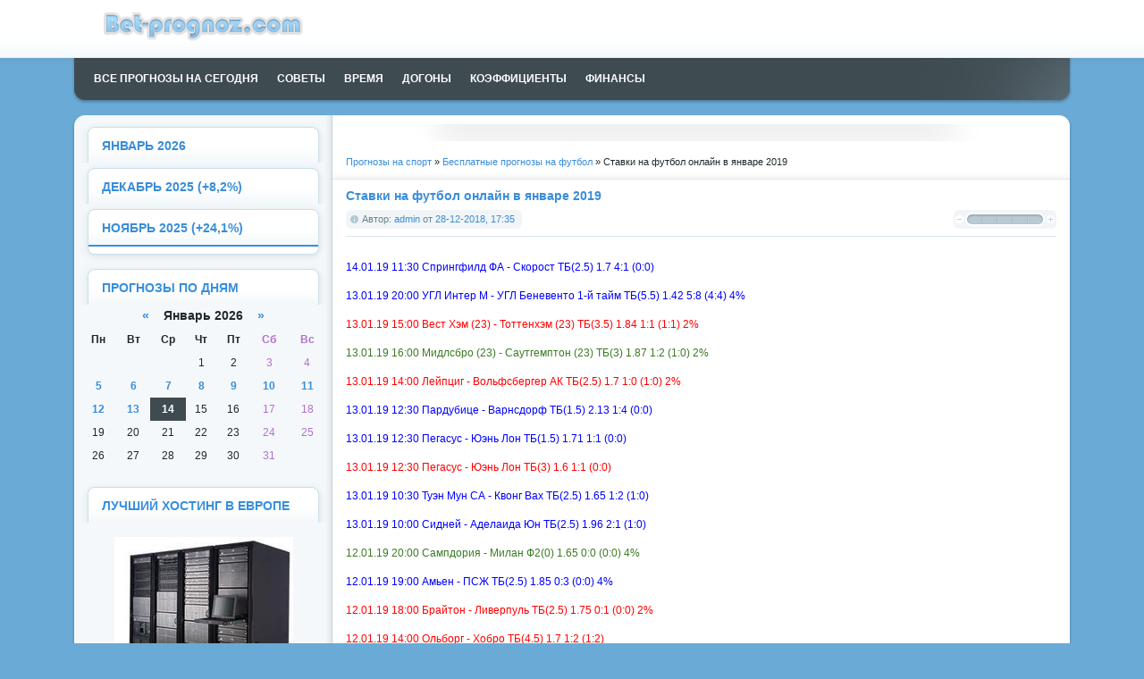

--- FILE ---
content_type: text/html; charset=utf-8
request_url: https://bet-prognoz.com/football/15291-stavki-na-futbol-onlayn-v-yanvare-2019.html
body_size: 8717
content:
<!DOCTYPE html PUBLIC "-//W3C//DTD XHTML 1.0 Transitional//EN" "http://www.w3.org/TR/xhtml1/DTD/xhtml1-transitional.dtd">
<html xmlns="http://www.w3.org/1999/xhtml" xml:lang="ru" lang="ru">
<head>
    <meta charset="utf-8">
<title>Ставки на футбол онлайн в январе 2019</title>
<meta name="description" content="Ставки на футбол онлайн в январе 2019">
<meta name="keywords" content="Ставки на футбол онлайн">
<meta name="generator" content="DataLife Engine (http://dle-news.ru)">
<meta property="og:site_name" content="Бесплатные прогнозы на спорт">
<meta property="og:type" content="article">
<meta property="og:title" content="Ставки на футбол онлайн в январе 2019">
<meta property="og:url" content="https://bet-prognoz.com/football/15291-stavki-na-futbol-onlayn-v-yanvare-2019.html">
<meta property="og:description" content="14.01.19 11:30 Спрингфилд ФА - Скорост ТБ(2.5) 1.7 4:1 (0:0)13.01.19 20:00 УГЛ Интер М - УГЛ Беневенто 1-й тайм ТБ(5.5) 1.42 5:8 (4:4) 4%13.01.19 15:00 Вест Хэм (23) - Тоттенхэм (23) ТБ(3.5) 1.84 1:1 (1:1) 2%13.01.19 16:00 Мидлсбро (23) - Саутгемптон (23) ТБ(3) 1.87 1:2 (1:0) 2%13.01.19">
<link rel="search" type="application/opensearchdescription+xml" href="https://bet-prognoz.com/index.php?do=opensearch" title="Бесплатные прогнозы на спорт">
<link rel="canonical" href="https://bet-prognoz.com/football/15291-stavki-na-futbol-onlayn-v-yanvare-2019.html">
<link rel="alternate" type="application/rss+xml" title="Бесплатные прогнозы на спорт" href="https://bet-prognoz.com/rss.xml">

<script src="/engine/classes/min/index.php?g=general&amp;v=18ec4"></script>
<script src="/engine/classes/min/index.php?f=engine/classes/js/jqueryui.js,engine/classes/js/dle_js.js,engine/classes/masha/masha.js&amp;v=18ec4" defer></script>
<link rel="shortcut icon" href="/favicon.ico" />
    <link media="screen" href="/templates/Default3/style/styles.css" type="text/css" rel="stylesheet" />
<link media="screen" href="/templates/Default3/style/engine.css" type="text/css" rel="stylesheet" />
    <meta name="rpca10ed5940524b8c97bbaa12524280f3" content="dca410ef07b679f58060812f9d3a63f9" />
</head>
<body>
<script>
<!--
var dle_root       = '/';
var dle_admin      = '';
var dle_login_hash = 'a977cc1cfea979f28e7e1e0bd248d9ea30ae5527';
var dle_group      = 5;
var dle_skin       = 'Default3';
var dle_wysiwyg    = '0';
var quick_wysiwyg  = '0';
var dle_min_search = '4';
var dle_act_lang   = ["Да", "Нет", "Ввод", "Отмена", "Сохранить", "Удалить", "Загрузка. Пожалуйста, подождите..."];
var menu_short     = 'Быстрое редактирование';
var menu_full      = 'Полное редактирование';
var menu_profile   = 'Просмотр профиля';
var menu_send      = 'Отправить сообщение';
var menu_uedit     = 'Админцентр';
var dle_info       = 'Информация';
var dle_confirm    = 'Подтверждение';
var dle_prompt     = 'Ввод информации';
var dle_req_field  = 'Заполните все необходимые поля';
var dle_del_agree  = 'Вы действительно хотите удалить? Данное действие невозможно будет отменить';
var dle_spam_agree = 'Вы действительно хотите отметить пользователя как спамера? Это приведёт к удалению всех его комментариев';
var dle_c_title    = 'Отправка жалобы';
var dle_complaint  = 'Укажите текст Вашей жалобы для администрации:';
var dle_mail       = 'Ваш e-mail:';
var dle_big_text   = 'Выделен слишком большой участок текста.';
var dle_orfo_title = 'Укажите комментарий для администрации к найденной ошибке на странице:';
var dle_p_send     = 'Отправить';
var dle_p_send_ok  = 'Уведомление успешно отправлено';
var dle_save_ok    = 'Изменения успешно сохранены. Обновить страницу?';
var dle_reply_title= 'Ответ на комментарий';
var dle_tree_comm  = '0';
var dle_del_news   = 'Удалить статью';
var dle_sub_agree  = 'Вы действительно хотите подписаться на комментарии к данной публикации?';
var dle_captcha_type  = '0';
var DLEPlayerLang     = {prev: 'Предыдущий',next: 'Следующий',play: 'Воспроизвести',pause: 'Пауза',mute: 'Выключить звук', unmute: 'Включить звук', settings: 'Настройки', enterFullscreen: 'На полный экран', exitFullscreen: 'Выключить полноэкранный режим', speed: 'Скорость', normal: 'Обычная', quality: 'Качество', pip: 'Режим PiP'};
var allow_dle_delete_news   = false;

//-->
</script>
<div id="toolbar" class="wwide">
	<div class="wrapper"><div class="dpad">
		<span style="float:left;">
            <a href="/">
                <img src="/images/logo.png" style="position:top;" alt="Sports betting" /></a>
        </span>  
	</div></div>
	<div class="shadow">&nbsp;</div>
</div>
<div class="wrapper">
	
	<div class="mbar" id="menubar"><div class="mbar"><div class="mbar dpad">
		<div class="menubar">
			<ul id="topmenu" class="lcol reset">
    <li><a href="/" title="Главная"><b>Все прогнозы на сегодня</b></a></li>
    <li><a href="/14597-moi-pravila-dlya-igroka-v-bk.html" title="Мои правила для игроков"><b>Советы</b></a></li>
    <li><a href="/11952-time_politics.html" title="Политика времени"><b>Время</b></a></li>
    <li><a href="/11951-dogon_politics.html" title="Политика догонов"><b>Догоны</b></a></li>
    <li><a href="/11953-koef_politics.html" title="Политика коэффициентов"><b>Коэффициенты</b></a></li>
    <li><a href="/read/16187-prognoz-na-sport-kazhdyj-den-finansovyj-menedzhment.html" title="Финансовый менеджмент"><b>Финансы</b></a></li>
</ul>
		</div>
	</div></div></div>
	<div class="wtop wsh"><div class="wsh"><div class="wsh">&nbsp;</div></div></div>
	<div class="shadlr"><div class="shadlr">
		<div class="container">
			<div class="vsep">
				<div class="vsep">
					<div id="midside" class="rcol">
						
						<div class="hbanner">
                            <div class="dpad" align="center">
                                  
                            </div>
						</div>
						<div class="speedbar"><span itemscope itemtype="https://schema.org/BreadcrumbList"><span itemprop="itemListElement" itemscope itemtype="https://schema.org/ListItem"><meta itemprop="position" content="1"><a href="https://bet-prognoz.com/" itemprop="item"><span itemprop="name">Прогнозы на спорт</span></a></span> &raquo; <span itemprop="itemListElement" itemscope itemtype="https://schema.org/ListItem"><meta itemprop="position" content="2"><a href="https://bet-prognoz.com/football/" itemprop="item"><span itemprop="name">Бесплатные прогнозы на футбол</span></a></span> &raquo; Ставки на футбол онлайн в январе 2019</span></div>
						
						<div id='dle-content'>
<div class="base fullstory">
	<div class="dpad">
		<h3 class="btl"><span id="news-title">Ставки на футбол онлайн в январе 2019</span></h3>
		<div class="bhinfo">
		
			<span class="baseinfo radial">
				Автор: <a onclick="ShowProfile('admin', 'https://bet-prognoz.com/user/admin/', '0'); return false;" href="https://bet-prognoz.com/user/admin/">admin</a> от <a href="https://bet-prognoz.com/2018/12/28/" >28-12-2018, 17:35</a>
			</span>
			<div class="ratebox"><div class="rate"><div id='ratig-layer-15291'>
	<div class="rating">
		<ul class="unit-rating">
		<li class="current-rating" style="width:0%;">0</li>
		<li><a href="#" title="Плохо" class="r1-unit" onclick="doRate('1', '15291'); return false;">1</a></li>
		<li><a href="#" title="Приемлемо" class="r2-unit" onclick="doRate('2', '15291'); return false;">2</a></li>
		<li><a href="#" title="Средне" class="r3-unit" onclick="doRate('3', '15291'); return false;">3</a></li>
		<li><a href="#" title="Хорошо" class="r4-unit" onclick="doRate('4', '15291'); return false;">4</a></li>
		<li><a href="#" title="Отлично" class="r5-unit" onclick="doRate('5', '15291'); return false;">5</a></li>
		</ul>
	</div>
</div></div></div>
        </div><br/>
		<div class="maincont">
			<!--colorstart:#0000FF--><span style="color:#0000FF"><!--/colorstart-->14.01.19 11:30	Спрингфилд ФА - Скорост	ТБ(2.5)	1.7	4:1 (0:0)<!--colorend--></span><!--/colorend--><br /><br /><!--colorstart:#0000FF--><span style="color:#0000FF"><!--/colorstart-->13.01.19 20:00	УГЛ Интер М - УГЛ Беневенто	1-й тайм ТБ(5.5)	1.42	5:8 (4:4) 4%<!--colorend--></span><!--/colorend--><br /><br /><!--colorstart:#FF0000--><span style="color:#FF0000"><!--/colorstart-->13.01.19 15:00 	Вест Хэм (23) - Тоттенхэм (23) 	ТБ(3.5) 	1.84 	1:1 (1:1) 2%<!--colorend--></span><!--/colorend--><br /><br /><!--colorstart:#397B21--><span style="color:#397B21"><!--/colorstart-->13.01.19 16:00 	Мидлсбро (23) - Саутгемптон (23) 	ТБ(3) 	1.87 	1:2 (1:0) 2%<!--colorend--></span><!--/colorend--><br /><br /><!--colorstart:#FF0000--><span style="color:#FF0000"><!--/colorstart-->13.01.19 14:00 	Лейпциг - Вольфсбергер АК 	ТБ(2.5) 	1.7 	1:0 (1:0) 2%<!--colorend--></span><!--/colorend--><br /><br /><!--colorstart:#0000FF--><span style="color:#0000FF"><!--/colorstart-->13.01.19 12:30 	Пардубице - Варнсдорф 	ТБ(1.5) 	2.13 	1:4 (0:0)<br /><br />13.01.19 12:30 	Пегасус - Юэнь Лон 	ТБ(1.5) 	1.71 	1:1 (0:0)<!--colorend--></span><!--/colorend--><br /><br /><!--colorstart:#FF0000--><span style="color:#FF0000"><!--/colorstart-->13.01.19 12:30 	Пегасус - Юэнь Лон 	ТБ(3) 	1.6 	1:1 (0:0)<!--colorend--></span><!--/colorend--><br /><br /><!--colorstart:#0000FF--><span style="color:#0000FF"><!--/colorstart-->13.01.19 10:30 	Туэн Мун СА - Квонг Вах 	ТБ(2.5) 	1.65 	1:2 (1:0)<!--colorend--></span><!--/colorend--><br /><br /><!--colorstart:#0000FF--><span style="color:#0000FF"><!--/colorstart-->13.01.19 10:00 	Сидней - Аделаида Юн 	ТБ(2.5) 	1.96 	2:1 (1:0)<!--colorend--></span><!--/colorend--><br /><br /><!--colorstart:#397B21--><span style="color:#397B21"><!--/colorstart-->12.01.19 20:00 	Сампдория - Милан 	Ф2(0) 	1.65 	0:0 (0:0) 4%<!--colorend--></span><!--/colorend--><br /><br /><!--colorstart:#0000FF--><span style="color:#0000FF"><!--/colorstart-->12.01.19 19:00 	Амьен - ПСЖ 	ТБ(2.5) 	1.85 	0:3 (0:0) 4%<!--colorend--></span><!--/colorend--><br /><br /><!--colorstart:#FF0000--><span style="color:#FF0000"><!--/colorstart-->12.01.19 18:00 	Брайтон - Ливерпуль 	ТБ(2.5) 	1.75 	0:1 (0:0) 2%<!--colorend--></span><!--/colorend--><br /><br /><!--colorstart:#FF0000--><span style="color:#FF0000"><!--/colorstart-->12.01.19 14:00 	Ольборг - Хобро 	ТБ(4.5) 	1.7 	1:2 (1:2)<!--colorend--></span><!--/colorend--><br /><br /><!--colorstart:#0000FF--><span style="color:#0000FF"><!--/colorstart-->12.01.19 14:00 	Глайсдорф - Аустрия Клагенфурт 	ТБ(2.5) 	1.56 	1:2 (1:0)<!--colorend--></span><!--/colorend--><br /><br /><!--colorstart:#0000FF--><span style="color:#0000FF"><!--/colorstart-->12.01.19 11:50 	Мельбурн Виктори - Ньюкасл Джетс 	ТБ(1.5) 	1.73 	2:1 (0:0)<!--colorend--></span><!--/colorend--><br /><br /><!--colorstart:#0000FF--><span style="color:#0000FF"><!--/colorstart-->12.01.19 09:35 	Веллингтон Финикс - Централ Коаст 	ТБ(3.5) 	1.62 	3:2 (0:2)<!--colorend--></span><!--/colorend--><br /><br /><!--colorstart:#397B21--><span style="color:#397B21"><!--/colorstart-->12.01.19 08:30 	Сидней (мол) - Ньюкасл Джетс (мол) 	ТБ(5) 	1.84 	3:2 (1:2)<!--colorend--></span><!--/colorend--><br /><br /><!--colorstart:#0000FF--><span style="color:#0000FF"><!--/colorstart-->11.01.19 22:00 	Норвич (23) - Астон Вилла (23) 	ТБ(2.5) 	1.9 	2:1 (1:0)<br /><br />11.01.19 22:00 	Манчестер Юн (23) - Фулхэм (23) 	ТБ(2.5) 	2 	1:3 (1:2)<!--colorend--></span><!--/colorend--><br /><br /><!--colorstart:#0000FF--><span style="color:#0000FF"><!--/colorstart-->11.01.19 19:00 	Боруссия Д - Фейеноорд 	ТБ(1.5) 	1.75 	2:1 (0:0) 2%<!--colorend--></span><!--/colorend--><br /><br /><!--colorstart:#0000FF--><span style="color:#0000FF"><!--/colorstart-->11.01.19 19:00 	Боруссия Д - Фейеноорд 	ТБ(2.5) 	1.81 	2:1 (0:0)<!--colorend--></span><!--/colorend--><br /><br /><!--colorstart:#FF0000--><span style="color:#FF0000"><!--/colorstart-->11.01.19 19:00 	УГЛ Киргизия - УГЛ Южная Корея 	Ф2(-5.5) 	1.8 	5:10 (5:6)<br /><br />11.01.19 19:00 	Боруссия М - Стандард 	ТБ(2.5) 	1.55 	0:2 (0:1)<!--colorend--></span><!--/colorend--><br /><br /><!--colorstart:#0000FF--><span style="color:#0000FF"><!--/colorstart-->11.01.19 19:00 	Витесс - Ливингстон 	ТБ(3.5) 	1.76 	3:2 (2:1)<!--colorend--></span><!--/colorend--><br /><br /><!--colorstart:#0000FF--><span style="color:#0000FF"><!--/colorstart-->11.01.19 17:30 	Шальке 04 - Генк 	ТБ(3.5) 	2 	2:2 (1:2) <!--colorend--></span><!--/colorend--><br /><br /><!--colorstart:#FF0000--><span style="color:#FF0000"><!--/colorstart-->11.01.19 17:00 	Базель - Арау 	ТБ(3.5) 	1.75 	2:0 (0:0)<!--colorend--></span><!--/colorend--><br /><br /><!--colorstart:#0000FF--><span style="color:#0000FF"><!--/colorstart-->11.01.19 17:00 	Штутгарт - Серкль Брюгге 	ТБ(2.5) 	1.6 	2:2 (0:0)<br /><br />11.01.19 17:00 	Хоффенхайм - Андерлехт 	ТБ(2.5) 	1.7 	2:3 (1:1)<!--colorend--></span><!--/colorend--><br /><br /><!--colorstart:#0000FF--><span style="color:#0000FF"><!--/colorstart-->11.01.19 16:00 	Ковентри (23) - КПР (23) 	ТБ(3) 	1.87 	3:1 (0:1)<!--colorend--></span><!--/colorend--><br /><br /><!--colorstart:#397B21--><span style="color:#397B21"><!--/colorstart-->11.01.19 16:00 	Байер 04 - Зволле 	ТБ(4) 	1.75 	3:1 (2:0)<!--colorend--></span><!--/colorend--><br /><br /><!--colorstart:#0000FF--><span style="color:#0000FF"><!--/colorstart-->11.01.19 16:30 	Филиппины - Китай 	ТБ(2) 	1.9 	0:3 (0:1)<!--colorend--></span><!--/colorend--><br /><br /><!--colorstart:#397B21--><span style="color:#397B21"><!--/colorstart-->11.01.19 12:15	Аделаида Рейдерс - Данденонг Сити	ТБ(3)	1.8	2:1 (2:0) 2%<!--colorend--></span><!--/colorend--><br /><br /><!--colorstart:#0000FF--><span style="color:#0000FF"><!--/colorstart-->11.01.19 11:50	УГЛ Мельбурн Сити - УГЛ Брисбен Роар	Ф1(-3.5)	1.6	12:3 (10:2) 2%<!--colorend--></span><!--/colorend--><br /><br /><!--colorstart:#FF0000--><span style="color:#FF0000"><!--/colorstart-->11.01.19 11:50	Мельбурн Сити - Брисбен Роар	ТБ(2.5)	1.85	1:0 (0:0)<!--colorend--></span><!--/colorend--><br /><br /><!--colorstart:#0000FF--><span style="color:#0000FF"><!--/colorstart-->11.01.19 11:30	Свай Рьян - Ангкор Тайгер	ТБ(4.5)	1.7	9:3 (4:2) 2%<!--colorend--></span><!--/colorend--><br /><br /><!--colorstart:#0000FF--><span style="color:#0000FF"><!--/colorstart-->11.01.19 11:00	ЧСП - ГБИ Мумбаи	ТБ(3.5)	1.87	2:2 (1:1) 2%<!--colorend--></span><!--/colorend--><br /><br /><!--colorstart:#FF0000--><span style="color:#FF0000"><!--/colorstart-->11.01.19 09:20	Мельбурн Сити (ж) - Брисбен Роар (ж)	ТБ(1.5)	2.15	0:1 (0:0)<!--colorend--></span><!--/colorend--><br /><br /><!--colorstart:#FF0000--><span style="color:#FF0000"><!--/colorstart-->10.01.19 21:30	Гамбург Аймсбюттель - Альтона 93	ТБ(3.5)	1.87	2:0 (2:0) 2%<!--colorend--></span><!--/colorend--><br /><br /><!--colorstart:#397B21--><span style="color:#397B21"><!--/colorstart-->10.01.19 16:00	Генк - Фортуна Ситтард	ТБ(1)	1.6	1:0 (0:0) 5%<!--colorend--></span><!--/colorend--><br /><br /><!--colorstart:#FF0000--><span style="color:#FF0000"><!--/colorstart-->10.01.19 13:00	РБИ - Вениса Вирар	ТБ(2.5)	2.24	1:0 (1:0) 2%<br /><!--colorend--></span><!--/colorend--><br /><!--colorstart:#FF0000--><span style="color:#FF0000"><!--/colorstart-->10.01.19 12:30	Яблонец - Варнсдорф	ТБ(4)	1.65	1:0 (1:0)<!--colorend--></span><!--/colorend--><br /><br /><!--colorstart:#0000FF--><span style="color:#0000FF"><!--/colorstart-->09.01.19 21:30	ЛАК Фризия 1883 - Камбуур (мол)	ТБ(3.5)	1.76	2:3 (0:2) 4%<!--colorend--></span><!--/colorend--><br /><br /><!--colorstart:#FF0000--><span style="color:#FF0000"><!--/colorstart-->09.01.19 18:00	Магдебург - Шэньчжэнь ФК	ТБ(3.5)	1.95	2:0 (0:0) 2%<!--colorend--></span><!--/colorend--><br /><br /><!--colorstart:#397B21--><span style="color:#397B21"><!--/colorstart-->09.01.19 16:30	Лугано - Кьяссо	ТБ(3)	1.8	3:0 (1:0)<!--colorend--></span><!--/colorend--><br /><br /><!--colorstart:#0000FF--><span style="color:#0000FF"><!--/colorstart-->09.01.19 16:00	Цюрих - Арау	ТБ(3)	1.65	4:3 (2:3)<br /><br />09.01.19 16:00	Мюнхен 1860 - Рид	ТБ(3.5)	1.84	2:2 (1:2)<!--colorend--></span><!--/colorend--><br /><br /><!--colorstart:#0000FF--><span style="color:#0000FF"><!--/colorstart-->09.01.19 14:00	Перт Глори - Сидней	ТБ(2.5)	1.81	3:1 (3:0) 2%<!--colorend--></span><!--/colorend--><br /><br /><!--colorstart:#0000FF--><span style="color:#0000FF"><!--/colorstart-->09.01.19 14:00	Япония - Туркменистан	ТБ(3.5)	1.85	3:2 (0:1) 2%<!--colorend--></span><!--/colorend--><br /><br /><!--colorstart:#FF0000--><span style="color:#FF0000"><!--/colorstart-->09.01.19 11:50	Аделаида Юн - Мельбурн Виктори	ТБ(2.5)	1.76	2:0 (2:0)<!--colorend--></span><!--/colorend--><br /><br /><!--colorstart:#0000FF--><span style="color:#0000FF"><!--/colorstart-->08.01.19 22:00	Рочдейл - Манчестер Сити (мол)	ТБ(3)	1.76	2:4 (2:0) 2%<!--colorend--></span><!--/colorend--><br /><br /><!--colorstart:#0000FF--><span style="color:#0000FF"><!--/colorstart-->08.01.19 18:00	Майнц 05 - Стандард	ТБ(3.5)	1.67 2%<!--colorend--></span><!--/colorend--><br /><br /><!--colorstart:#0000FF--><span style="color:#0000FF"><!--/colorstart-->08.01.19 17:00	Дармштадт 98 - Веен	ТБ(2.5)	1.84	2:1 (0:1) 2%<br /><br />08.01.19 17:00	Трабзонспор - Ден Хааг	ТБ(2.5)	1.6	3:1 (1:1) 2%<!--colorend--></span><!--/colorend--><br /><br /><!--colorstart:#397B21--><span style="color:#397B21"><!--/colorstart-->08.01.19 15:00	Неймеген (мол) - Гронинген (мол)	ТБ(3)	1.8	1:2 (1:0)<!--colorend--></span><!--/colorend--><br /><br /><!--colorstart:#0000FF--><span style="color:#0000FF"><!--/colorstart-->08.01.19 11:50	Уондерерс ВС - Веллингтон Финикс	ТБ(3.5)	1.79	2:3 (1:1)<!--colorend--></span><!--/colorend--><br /><br /><!--colorstart:#FF0000--><span style="color:#FF0000"><!--/colorstart-->07.01.19 16:30	Южная Корея - Филиппины	ТБ(2.5)	1.5	1:0 (0:0) 6%<!--colorend--></span><!--/colorend--><br /><br /><!--colorstart:#0000FF--><span style="color:#0000FF"><!--/colorstart-->07.01.19 11:00	ЦИЛ - Бангалор Дрим Юнайтед	ТБ(3.5)	2.15	0:6 (0:5)<!--colorend--></span><!--/colorend--><br /><br /><!--colorstart:#0000FF--><span style="color:#0000FF"><!--/colorstart-->06.01.19 22:45	Хетафе - Барселона	ТБ(2.5)	1.6	1:2 (1:2) 5%<!--colorend--></span><!--/colorend--><br /><br /><!--colorstart:#FF0000--><span style="color:#FF0000"><!--/colorstart-->06.01.19 20:30	Реал М - Реал Сосьедад	Ф1(-1.5)	1.95	0:2 (0:1) 4%<!--colorend--></span><!--/colorend--><br /><br /><!--colorstart:#FF0000--><span style="color:#FF0000"><!--/colorstart-->06.01.19 18:30	Вольфсбург - Витесс	ТБ(3.5)	1.6	3:0 (2:0) 2%<!--colorend--></span><!--/colorend--><br /><br /><!--colorstart:#FF0000--><span style="color:#FF0000"><!--/colorstart-->06.01.19 17:30	Ганновер 96 - Неймеген	ТБ(2.5)	1.81	0:0 (0:0)<!--colorend--></span><!--/colorend--><br /><br /><!--colorstart:#0000FF--><span style="color:#0000FF"><!--/colorstart-->06.01.19 15:00 	Зброёвка Брно - Зноймо 	ТБ(4.5) 	1.65 	5:2 (2:2) 4%<!--colorend--></span><!--/colorend--><br /><br /><!--colorstart:#FF0000--><span style="color:#FF0000"><!--/colorstart-->06.01.19 12:30 	КФКИ (19) - РБИ 	ТБ(2.5) 	1.95 	0:2 (0:1) 2%<!--colorend--></span><!--/colorend--><br /><br /><!--colorstart:#FF0000--><span style="color:#FF0000"><!--/colorstart-->06.01.19 12:00 	Янгон Юнайтед - Шан Юнайтед 	ТБ(2.5) 	1.84 	1:1 (0:1)<!--colorend--></span><!--/colorend--><br /><br /><!--colorstart:#397B21--><span style="color:#397B21"><!--/colorstart-->05.01.19 20:30 	Блэкпул - Арсенал 	ТБ(3) 	1.69 	0:3 (0:2)<!--colorend--></span><!--/colorend--><br /><br /><!--colorstart:#0000FF--><span style="color:#0000FF"><!--/colorstart-->05.01.19 11:50	Уондерерс ВС - Мельбурн Виктори	ТБ(2.5)	1.68	1:2 (0:1)<!--colorend--></span><!--/colorend--><br /><br /><!--colorstart:#0000FF--><span style="color:#0000FF"><!--/colorstart-->04.01.19 16:00 	Фулхэм (23) - Мидлсбро (23) 	ТБ(2.5) 	1.65 	2:2 (0:1)<!--colorend--></span><!--/colorend--><br /><br /><!--colorstart:#0000FF--><span style="color:#0000FF"><!--/colorstart-->04.01.19 11:50 	Сидней - Централ Коаст 	ТБ(2.5) 	1.6 	5:2 (0:1)<!--colorend--></span><!--/colorend--><br /><br /><!--colorstart:#0000FF--><span style="color:#0000FF"><!--/colorstart-->04.01.19 09:20 	Сидней (ж) - Ньюкасл Джетс (ж) 	ТБ(3) 	1.51 	3:1 (1:0)<!--colorend--></span><!--/colorend--><br /><br /><!--colorstart:#0000FF--><span style="color:#0000FF"><!--/colorstart-->03.01.19 23:30	Вильярреал - Реал М	ТБ(3)	1.65	2:2 (1:2)<br /><!--colorend--></span><!--/colorend--><br /><!--colorstart:#0000FF--><span style="color:#0000FF"><!--/colorstart-->03.01.19 23:00	Манчестер Сити - Ливерпуль	ТБ(2.5)	1.72	2:1 (1:0)<!--colorend--></span><!--/colorend--><br /><br /><!--colorstart:#FF0000--><span style="color:#FF0000"><!--/colorstart-->03.01.19 12:30	Перт Глори (ж) - Канберра Юн (ж)	ТБ(1.5)	1.65	1:0 (0:0)<!--colorend--></span><!--/colorend--><br /><br /><!--colorstart:#0000FF--><span style="color:#0000FF"><!--/colorstart-->02.01.19 11:50 	Ньюкасл Джетс - Брисбен Роар 	ТБ(2.5) 	1.6 	2:2 (1:0)<!--colorend--></span><!--/colorend--><br /><br /><!--colorstart:#0000FF--><span style="color:#0000FF"><!--/colorstart-->01.01.19 20:30 	Кардифф Сити - Тоттенхэм 	ТБ(2.5) 	1.75 	0:3 (0:3)<!--colorend--></span><!--/colorend--><br /><br /><!--colorstart:#0000FF--><span style="color:#0000FF"><!--/colorstart-->01.01.19 18:00 	Блэкберн - Вест Бромвич 	ТБ(2.5) 	1.9 	2:1 (0:0)  4%<!--colorend--></span><!--/colorend--><br /><br /><!--colorstart:#FF0000--><span style="color:#FF0000"><!--/colorstart-->01.01.19 13:00 	КРЛ - Пакистан Нави 	ТБ(1.5) 	1.75 	0:1 (0:0)  2%<!--colorend--></span><!--/colorend--><br /><br /><!--colorstart:#FF0000--><span style="color:#FF0000"><!--/colorstart-->01.01.19 11:50 	Уондерерс ВС - Мельбурн Сити 	ТБ(3) 	1.5 	0:2 (0:2)<!--colorend--></span><!--/colorend-->
			<div class="clr"></div><br/><br/>
            <p><b></b></p><br/>
			<center><p>Поделитесь новостью с друзьями</p><br/> 
<script type="text/javascript" src="//yastatic.net/es5-shims/0.0.2/es5-shims.min.js" charset="utf-8"></script>
<script type="text/javascript" src="//yastatic.net/share2/share.js" charset="utf-8"></script>
<div class="ya-share2" data-services="vkontakte,facebook,odnoklassniki" data-counter=""></div></center><br/><br/>
        </div>
	</div>
</div></div>
					</div>
					<div id="sidebar" class="lcol">
						<div id="news-arch" class="block">
	<div class="dtop">&nbsp;</div>
	<div class="dcont">
		<div class="btl">
			<h4><a href="/january_26/" title="Прогнозы на спорт в январе 2026">Январь 2026</a></h4>
		</div>
	</div>
	
</div>

<div id="news-arch" class="block">
	<div class="dtop">&nbsp;</div>
	<div class="dcont">
		<div class="btl">
			<h4><a href="/december_25/" title="Прогнозы на спорт в декабре 2025">Декабрь 2025 (+8,2%)</a></h4>
		</div>
	</div>
	
</div>

<div id="popular" class="block">
	<div class="dtop">&nbsp;</div>
	<div class="dcont">
		<div class="btl">
			<h4><a href="/november_25/" title="Прогнозы на спорт в ноябре 2025">Ноябрь 2025 (+24,1%)</a></h4>
		</div>
	</div>
	<div class="dbtm">&nbsp;</div>
</div>

<div id="news-arch" class="block">
	<div class="dtop">&nbsp;</div>
	<div class="dcont">
		<div class="btl">
			<h4><a href="#"></a>Прогнозы по дням</h4>
		</div>
	</div>
	<div>
		<div id="calendar-layer"><table id="calendar" class="calendar"><tr><th colspan="7" class="monthselect"><a class="monthlink" onclick="doCalendar('12','2025','right'); return false;" href="https://bet-prognoz.com/2025/12/" title="Предыдущий месяц">&laquo;</a>&nbsp;&nbsp;&nbsp;&nbsp;Январь 2026&nbsp;&nbsp;&nbsp;&nbsp;<a class="monthlink" onclick="doCalendar('02','2026','left'); return false;" href="https://bet-prognoz.com/2026/02/" title="Следующий месяц">&raquo;</a></th></tr><tr><th class="workday">Пн</th><th class="workday">Вт</th><th class="workday">Ср</th><th class="workday">Чт</th><th class="workday">Пт</th><th class="weekday">Сб</th><th class="weekday">Вс</th></tr><tr><td colspan="3">&nbsp;</td><td  class="day" >1</td><td  class="day" >2</td><td  class="weekday" >3</td><td  class="weekday" >4</td></tr><tr><td  class="day-active-v" ><a class="day-active-v" href="https://bet-prognoz.com/2026/01/05/" title="Все публикации за 05 января 2026">5</a></td><td  class="day-active-v" ><a class="day-active-v" href="https://bet-prognoz.com/2026/01/06/" title="Все публикации за 06 января 2026">6</a></td><td  class="day-active-v" ><a class="day-active-v" href="https://bet-prognoz.com/2026/01/07/" title="Все публикации за 07 января 2026">7</a></td><td  class="day-active-v" ><a class="day-active-v" href="https://bet-prognoz.com/2026/01/08/" title="Все публикации за 08 января 2026">8</a></td><td  class="day-active-v" ><a class="day-active-v" href="https://bet-prognoz.com/2026/01/09/" title="Все публикации за 09 января 2026">9</a></td><td  class="day-active" ><a class="day-active" href="https://bet-prognoz.com/2026/01/10/" title="Все публикации за 10 января 2026">10</a></td><td  class="day-active" ><a class="day-active" href="https://bet-prognoz.com/2026/01/11/" title="Все публикации за 11 января 2026">11</a></td></tr><tr><td  class="day-active-v" ><a class="day-active-v" href="https://bet-prognoz.com/2026/01/12/" title="Все публикации за 12 января 2026">12</a></td><td  class="day-active-v" ><a class="day-active-v" href="https://bet-prognoz.com/2026/01/13/" title="Все публикации за 13 января 2026">13</a></td><td  class="day-active-v day-current" ><a class="day-active-v" href="https://bet-prognoz.com/2026/01/14/" title="Все публикации за 14 января 2026">14</a></td><td  class="day" >15</td><td  class="day" >16</td><td  class="weekday" >17</td><td  class="weekday" >18</td></tr><tr><td  class="day" >19</td><td  class="day" >20</td><td  class="day" >21</td><td  class="day" >22</td><td  class="day" >23</td><td  class="weekday" >24</td><td  class="weekday" >25</td></tr><tr><td  class="day" >26</td><td  class="day" >27</td><td  class="day" >28</td><td  class="day" >29</td><td  class="day" >30</td><td  class="weekday" >31</td><td colspan="1">&nbsp;</td></tr></table></div>
    </div><br>
</div>

<div id="news-arch" class="block">
	<div class="dtop">&nbsp;</div>
	<div class="dcont">
		<div class="btl">
			<h4><a href="#"></a>Лучший хостинг в Европе</h4>
		</div>
	</div>
	<div><br><center/>
		<a target="_blank" rel="nofollow" href="https://fornex.com/c/ffiftg/ssd-vps/cloud-1gb/"><img src="/hosting.jpg" width="200" height="200" alt=""></a>
    </div><br>
</div>

<div id="news-arch" class="block">
	<div class="dtop">&nbsp;</div>
	<div class="dcont">
		<div class="btl">
			<h4><a href="/read/16093-prognoz-na-chm-2022.html" title="Мой прогноз на ЧМ-2022">Прогноз на ЧМ-2022</a></h4>
		</div>
	</div>
	
</div>

<div id="news-arch" class="block">
	<div class="dtop">&nbsp;</div>
	<div class="dcont">
		<div class="btl">
			<h4><a href="/15074-prognozy-na-chempionat-mira-2018.html" title="Мой прогноз на ЧМ-2018">Прогноз на ЧМ-2018</a></h4>
		</div>
	</div>
	
</div>

<div id="popular" class="block">
	<div class="dtop">&nbsp;</div>
	<div class="dcont">
		<div class="btl">
			<h4><a href="/7856-prognozy-na-futbol-2014.html" title="Мой прогноз на ЧМ-2014">Прогноз на ЧМ-2014</a></h4>
		</div>
	</div>
	<div class="dbtm">&nbsp;</div>
</div>

<div id="popular" class="block">
	<div class="dtop">&nbsp;</div>
	<div class="dcont">
		<div class="btl">
			<h4><a href="/screenshots/" title="Скриншоты ставок на спорт">Скриншоты ставок</a></h4>
		</div>
	</div>
	<div class="dbtm">&nbsp;</div>
</div>

<div id="news-arch" class="block">
	<div class="dtop">&nbsp;</div>
	<div class="dcont">
		<div class="btl">
			<h4><a href="/paid/" title="Архив платных прогнозов">Архив платных</a></h4>
		</div>
	</div>
	<div class="dbtm">&nbsp;</div>
</div>

<div id="news-arch" class="block">
	<div class="dtop">&nbsp;</div>
	<div class="dcont">
		<div class="btl">
			<h4><a href="/best/" title="Ставка дня">Архив ставки дня</a></h4>
		</div>
	</div>
	
</div>

<div id="news-arch" class="block">
	<div class="dtop">&nbsp;</div>
	<div class="dcont">
		<div class="btl">
			<h4><a href="/football/" title="Прогнозы на футбол">Архив футбола</a></h4>
		</div>
	</div>
	
</div>

<div id="news-arch" class="block">
	<div class="dtop">&nbsp;</div>
	<div class="dcont">
		<div class="btl">
			<h4><a href="/hoccey/" title="Прогнозы на хоккей">Архив хоккея</a></h4>
		</div>
	</div>
	
</div>

<div id="news-arch" class="block">
	<div class="dtop">&nbsp;</div>
	<div class="dcont">
		<div class="btl">
			<h4><a href="/basketball/" title="Прогнозы на баскетбол">Архив баскетбола</a></h4>
		</div>
	</div>
	
</div>

<div id="news-arch" class="block">
	<div class="dtop">&nbsp;</div>
	<div class="dcont">
		<div class="btl">
			<h4><a href="/baseball/" title="Прогнозы на бейсбол">Архив бейсбола</a></h4>
		</div>
	</div>

</div>

<div id="news-arch" class="block">
	<div class="dtop">&nbsp;</div>
	<div class="dcont">
		<div class="btl">
			<h4><a href="/tipster/" title="Прогнозы от каппера">Архив от Evgen82</a></h4>
		</div>
	</div>
    
</div>

<div id="news-arch" class="block">
	<div class="dtop">&nbsp;</div>
	<div class="dcont">
		<div class="btl">
			<h4><a href="/tennis/" title="Прогнозы на теннис">Архив тенниса</a></h4>
		</div>
	</div>
	
</div>

<div id="popular" class="block">
	<div class="dtop">&nbsp;</div>
	<div class="dcont">
		<div class="btl">
			<h4><a href="/voleyball/" title="Прогнозы на волейбол">Архив волейбола</a></h4>
		</div>
	</div>
	<div class="dbtm">&nbsp;</div>
</div>

<div id="news-arch" class="block">
	<div class="dtop">&nbsp;</div>
	<div class="dcont">
		<div class="btl">
			<h4><a href="/read/" title="Статьи о ставках">Статьи о ставках</a></h4>
		</div>
	</div>
	
</div>

<div id="popular" class="block">
	<div class="dtop">&nbsp;</div>
	<div class="dcont">
		<div class="btl">
			<h4><a href="/about.html" title="Подробнее о себе">О себе</a></h4>
		</div>
	</div>
	<div class="dbtm">&nbsp;</div>
</div>

<div id="popular" class="block">
	<div class="dtop">&nbsp;</div>
	<div class="dcont">
		<div class="btl">
			<h4><a href="/read/16166-ezhednevnye-besplatnye-prognozy-na-sport-otvet-hejteram.html" title="Мой ответ хейтерам">Хейтерам сайта</a></h4>
		</div>
	</div>
	<div class="dbtm">&nbsp;</div>
</div>
					</div>
					<div class="clr"></div>
				</div>
			</div>
			<div class="footbox">
				<div class="rcol">
					<div class="btags">
                        
						<div class="shadow">&nbsp;</div>
					</div>
				</div>
                <div class="lcol">
                    
                </div>
			</div>
		</div>
	</div></div>
	<div class="wbtm wsh"><div class="wsh"><div class="wsh">&nbsp;</div></div></div>
</div>
<div id="footmenu" class="wwide">
	<div class="wrapper"><div class="dpad">
		<ul class="reset">
			<li><a href="/">Все прогнозы</a></li>
            <li><a href="mailto:admin@bet-prognoz.com">Почта №1</a></li>
    		<noindex><li><a rel="nofollow" href="mailto:mlb-prognoz@yandex.ru">Почта №2</a></li></noindex>
			<li><a href="/partners.html">Сайты партнеры</a></li>
		</ul>
	</div></div>
	<div class="shadow">&nbsp;</div>
</div>
<div id="footer" class="wwide">
	<div class="wrapper"><div class="dpad">
		<span class="copyright">
            <b>Уведомление о рисках:</b> сайт не несет ответственности за результаты использования опубликованных прогнозов.<br/>
            Вся информация публикуется только для ознакомительных целей.<br/>
            <b>Предупреждение:</b> На сайте представлены материалы категории 18+.<br/>
		</span>
		<div class="counts">
			<ul class="reset">
                 <noindex>
<!-- Yandex.Metrika counter -->
<script type="text/javascript">
    (function (d, w, c) {
        (w[c] = w[c] || []).push(function() {
            try {
                w.yaCounter32515795 = new Ya.Metrika({
                    id:32515795,
                    clickmap:true,
                    trackLinks:true,
                    accurateTrackBounce:true
                });
            } catch(e) { }
        });

        var n = d.getElementsByTagName("script")[0],
            s = d.createElement("script"),
            f = function () { n.parentNode.insertBefore(s, n); };
        s.type = "text/javascript";
        s.async = true;
        s.src = "https://mc.yandex.ru/metrika/watch.js";

        if (w.opera == "[object Opera]") {
            d.addEventListener("DOMContentLoaded", f, false);
        } else { f(); }
    })(document, window, "yandex_metrika_callbacks");
</script>
<noscript><div><img src="https://mc.yandex.ru/watch/32515795" style="position:absolute; left:-9999px;" alt="" /></div></noscript>
<!-- /Yandex.Metrika counter -->
    
<script>
  (function(i,s,o,g,r,a,m){i['GoogleAnalyticsObject']=r;i[r]=i[r]||function(){
  (i[r].q=i[r].q||[]).push(arguments)},i[r].l=1*new Date();a=s.createElement(o),
  m=s.getElementsByTagName(o)[0];a.async=1;a.src=g;m.parentNode.insertBefore(a,m)
  })(window,document,'script','//www.google-analytics.com/analytics.js','ga');

  ga('create', 'UA-67611693-1', 'auto');
  ga('send', 'pageview');

</script>
                            
<!-- Rating@Mail.ru counter -->
<script type="text/javascript">
var _tmr = window._tmr || (window._tmr = []);
_tmr.push({id: "2756756", type: "pageView", start: (new Date()).getTime()});
(function (d, w, id) {
  if (d.getElementById(id)) return;
  var ts = d.createElement("script"); ts.type = "text/javascript"; ts.async = true; ts.id = id;
  ts.src = (d.location.protocol == "https:" ? "https:" : "http:") + "//top-fwz1.mail.ru/js/code.js";
  var f = function () {var s = d.getElementsByTagName("script")[0]; s.parentNode.insertBefore(ts, s);};
  if (w.opera == "[object Opera]") { d.addEventListener("DOMContentLoaded", f, false); } else { f(); }
})(document, window, "topmailru-code");
</script><noscript><div style="position:absolute;left:-10000px;">
<img src="//top-fwz1.mail.ru/counter?id=2756756;js=na" style="border:0;" height="1" width="1" alt="Рейтинг@Mail.ru" />
</div></noscript>
<!-- //Rating@Mail.ru counter -->
                     
                     <!-- Rating@Mail.ru logo -->
<a rel="nofollow" href="http://top.mail.ru/jump?from=2756756">
<img src="//top-fwz1.mail.ru/counter?id=2756756;t=407;l=1" 
style="border:0;" height="31" width="88" alt="Рейтинг@Mail.ru" /></a>
<!-- //Rating@Mail.ru logo -->
    
<!--LiveInternet counter-->
                <script type="text/javascript"><!--
document.write("<a href='//www.liveinternet.ru/click' "+
"target=_blank><img src='//counter.yadro.ru/hit?t58.10;r"+
escape(document.referrer)+((typeof(screen)=="undefined")?"":
";s"+screen.width+"*"+screen.height+"*"+(screen.colorDepth?
screen.colorDepth:screen.pixelDepth))+";u"+escape(document.URL)+
";"+Math.random()+
"' alt='' title='LiveInternet' "+
"border='0' width='88' height='31'><\/a>")
//--></script>
<!--/LiveInternet-->                 
</noindex>
			</ul>
            </div>
		<div class="clr"></div>
	</div></div>
</div>
</body>
</html>
<!-- DataLife Engine Copyright SoftNews Media Group (http://dle-news.ru) -->
